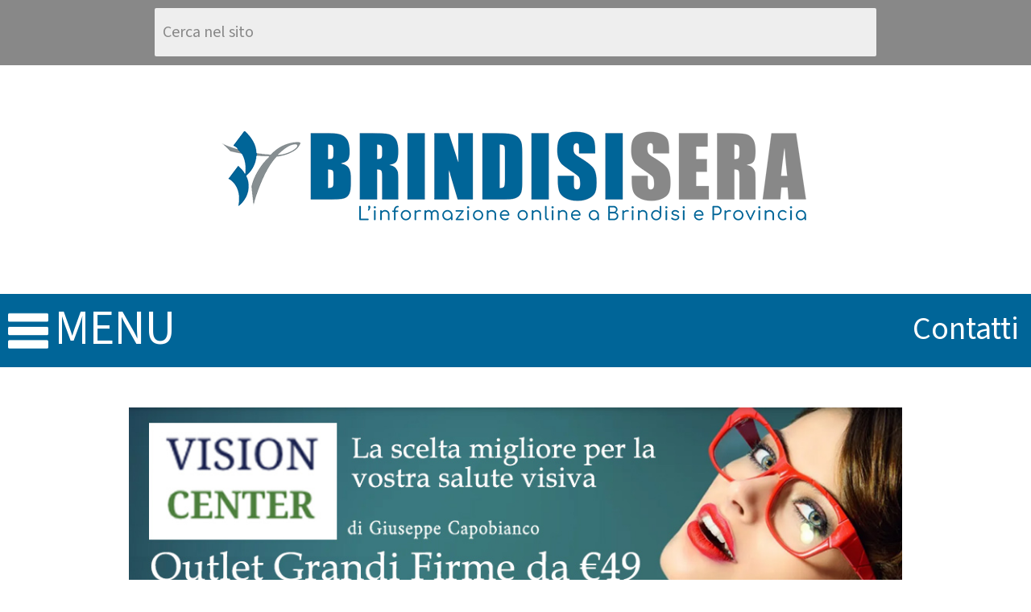

--- FILE ---
content_type: text/html
request_url: https://m.brindisisera.it/dettaglio.asp?id_dett=22727&id_rub=285
body_size: 7812
content:
<!DOCTYPE html>

<html xmlns="http://www.w3.org/1999/xhtml">
<head>
    <meta http-equiv="Content-Type" content="text/html; charset=utf-8" />

    <meta property="og:site_name" content="BrindisiSera.it" />
    <meta property="og:title" content=" Enel Basket Brindisi. Ingaggiato Obadiah Trotter" />
    <meta property="og:url" content="http://www.brindisisera.it/dettaglio.asp?id_dett=22727&id_rub=285" />
    <meta property="og:type" content="article" />
    <meta property="og:image" content="http://www.brindisisera.it/archivio/img_archivio11832016105915.jpg" />
	<meta property="og:description" content="" />
    <!--<meta property="og:description" content="Raggiunto un accordo per questa stagione sportiva con il giocatore Obadiah 'Obie' Trotter, nato il 9/02/1984 in Alabama, di passaporto ungherese. Obie riceve notevoli soddisfazioni a livello personale durante gli anni al college con gli Alabama A&amp;M (2002-2006): vincitore della regular season della SWAC Conference, con titolo di MVP, giocatore dell&rsquo;anno, inserimento nel miglior quintetto e nel miglior quintetto difensivo; notevole &egrave; il suo record di palle recuperate (346) che lo ha portato all&rsquo;ottavo posto nella classifica di tutti i tempi NCAA in questa statistica. &nbsp;
La carriera professionistica lo vede protagonista dapprima in Germania nei Giessen 46ers (2066-2008), in Francia nel Brest (2009) e in Finlandia nel Torpan Helsinki (2010), dove arriva in finale playoff e ottiene riconoscimento di migliore guardia dell&rsquo;anno. Nelle stagioni dal 2010 al 2014 gioca nello Szolnoki, con un anno trascorso in Russia nel Nizhny Novgorod; con la squadra ungherese vince 3 campionati, viene eletto per quasi tutti i premi personali, viene convocato con la nazionale magiara, raggiunge due volte le semifinali di Eurochallenge e viene premiato anche in questa competizione come guardia dell&rsquo;anno. Le ultime due stagioni sportive ha giocato in Grecia, nel 2014-15 al Kao Dramas e in quella in corso al Koroivos con una media di 10 punti, 3,5 assist a partita, giocando sia nel ruolo di playmaker che come guardia.
Obie &egrave; un giocatore esperto che vanta un'importante esperienza nei campionati dell'Est Europa, &egrave; un giocatore di talento, agile atleta, sa coinvolgere i compagni di squadra ed &egrave; anche un buon realizzatore. Trotter sar&agrave; presentato durante la conferenza stampa di oggi alle ore 17:15 nella sala stampa del PalaPentassuglia.
&nbsp;
&nbsp;
&nbsp;
&nbsp;" />-->
    <meta name="description" content="Obie è un giocatore esperto che vanta un'importante esperienza nei campionati dell'Est Europa" />

    <meta name="twitter:card" content="summary_large_image" />
    <meta name="twitter:site" content="@BrindisiSera" />
    <meta name="twitter:title" content=" Enel Basket Brindisi. Ingaggiato Obadiah Trotter" />
    <meta name="twitter:description" content="" />
    <meta name="twitter:image" content="http://www.brindisisera.it/archivio/img_archivio11832016105915.jpg" />

    <link rel="canonical" href="http://www.brindisisera.it/dettaglio.asp?id_dett=22727&id_rub=285" />

    <link rel="icon" href="/images/favicon.png" type="images/png" />
	<link href="css/orbit.css" rel="stylesheet" />
    <link href="css/colorbox.css" rel="stylesheet" />
    <link href="css/idangerous.swiper.css" rel="stylesheet" />
    <link href="css/mobile.css?v=08012024" rel="stylesheet" />
    <link href="css/mobile_dpi2.css" rel="stylesheet" />
    
    <link href="css/font-awesome.css" rel="stylesheet" />
    <link rel="stylesheet" type="text/css" href="css/jssocials.css" />
    <link rel="stylesheet" type="text/css" href="css/jssocials-theme-flat.css" />

    <script src="js/jquery-1.8.2.min.js"></script>
	<script src="js/jquery.orbit-1.2.3.js"></script>
    <script src="js/jquery.colorbox-min.js"></script>
    <script src="js/idangerous.swiper-2.0.min.js"></script>
    <script src="js/jssocials.min.js"></script>
    <script src="js/jquery_functions.js"></script>

    <script type="text/javascript">

        window.onload = function () {
            var mySwiper = new Swiper('.swiper-container', {
                mode: 'horizontal',
                loop: true,
                autoplay: false,
                grabCursor: true,
                pagination: '.pagination'
            });
        }

    </script>
	
    <title>BrindisiSera.it - Raggiunto un accordo per questa stagione sportiva con il giocatore Obadiah 'Obie' Trotter</title>
</head>

<body>

    <div id="dialog-message" title="Info" style="display:none;"></div>

    <div id="main">

        <!-- Google tag (gtag.js) -->
<script async src="https://www.googletagmanager.com/gtag/js?id=G-B11MFR7QDM"></script>
<script>
  window.dataLayer = window.dataLayer || [];
  function gtag(){dataLayer.push(arguments);}
  gtag('js', new Date());

  gtag('config', 'G-B11MFR7QDM');
</script>

<div id="top">
    <form id="form_ricerca" action="ricerca.asp">
        <input type="text" name="value" value="Cerca nel sito" />
        <!--<div style="position:absolute; width:20px; height:24px; cursor:pointer; right:1px; top:1px; background-color:#fff; filter:alpha(opacity = 0); opacity:0; " onclick="javascript:document.getElementById('form_ricerca').submit();"></div>-->
        <input type="image" src="images/search_button.png" style="display:none" />
    </form>
</div>

<div id="header">
    <a href="/"><img class="logo" src="images/logobrindisisera.png?v=08012024" /></a>

    <div class="bottom">
        <div class="open_menu">
            <img src="images/menu_icon.png" />
            menu
        </div>
        <div class="menu_right">
            <a href="contatti.asp" style="float:right; padding-right:5px; z-index:20; display:block">contatti</a>
        </div>
        <div class="menu">
            <a href="/rubrica.asp?id_rub=130"><div class="menu_item"><span>cronaca</span></div></a>
            <a href="/rubrica.asp?id_rub=2"><div class="menu_item"><span>politica</span></div></a>
            <a href="sezione.asp?id_sez=3"><div class="menu_item"><span>comuni</span></div></a>
            <!--<a href="rubrica.asp?id_rub=8"><div class="menu_item"><span>altri sport</span></div></a>-->
			<a href="/rubrica.asp?id_rub=285"><div class="menu_item"><span>sport</span></div></a>
            <a href="/rubrica.asp?id_rub=3"><div class="menu_item"><span>cultura</span></div></a>
            <a href="/rubrica.asp?id_rub=220"><div class="menu_item"><span>cinema</span></div></a>
            <a href="/rubrica.asp?id_rub=255"><div class="menu_item"><span>info utili</span></div></a>
            <a href="/rubrica.asp?id_rub=300"><div class="menu_item"><span>shopping</span></div></a>
			<!--<a href="/sezione.asp?id_sez=5"><div class="menu_item"><span>rubriche</span></div></a>-->
            

            <div class="separation_line"></div>
            <div class="clear"></div>
        </div>
    </div>
</div>

<div class="banner_wide_box">
<div class="bannerbox"><div class="featured_banner_orbit" style="width:100%;"><a href="/banner_track.asp?id=242&url=https%3A%2F%2Fwww%2Eotticavisioncenter%2Ecom%2Foutlet%2Dmulti%2Dmarchi%2Drandolph%2Dhugo%2Dboss%2Dbalenciaga%2Din%2Dprovincia%2Ddi%2Dbrindisi" target="_blank"><img class="banner" src="/img/banner/CapobiancoBannerFEBBRAIOMOB_1000_x250_1.jpg" /></a><a href="/banner_track.asp?id=369&url=https%3A%2F%2Fshare%2Egoogle%2FnPkHafex3cfVBO0Jg" target="_blank"><img class="banner" src="/img/banner/puglibycarMOBILE1.jpg" /></a><a href="/banner_track.asp?id=196&url=https%3A%2F%2Fcantieredanese%2Eit%2F" target="_blank"><img class="banner" src="/img/banner/danese_MOB_1000_x250.jpg" /></a><a href="/banner_track.asp?id=51&url=https%3A%2F%2Fwww%2Eecomserviziambientali%2Eit%2F" target="_blank"><img class="banner" src="/img/banner/ECOM_MOB_1000_x250.jpg" /></a></div></div>

</div>

        <div id="centrale">

            <div class="box_notizia">
                <div class="nome_sezione_full" ><a title="Tutte le notizie di Sport" href="rubrica.asp?id_rub=285"><div class="sez_date_ap"></div> Sport</a></div>
                <!--<div style="text-align:center;"><div id="advertisingShop" style="display:inline-block; margin:0px auto; width:60%;"></div></div>
				<script src="http://shop.leccesette.it/advertisingShop.js"></script>-->
                <div class="img">
                
                    <img src="archivio/img_archivio11832016105915.jpg" />
                
                </div>
				<div class="featured_banner">
<a href="banner_track.asp?id=208&url=https%3A%2F%2Frialbusone%2Ecom%2F" target="_blank"><img class="banner" src="img/banner/rialbus_MOBILE_1000x250_0.jpg" /></a>
</div>

                <div class="title2"> Enel Basket Brindisi. Ingaggiato Obadiah Trotter</div>
                <div class="date2">venerdì 18 marzo 2016</div>
                <div class="text">
                    <h3 style="text-align: justify;">Raggiunto un accordo per questa stagione sportiva con il giocatore Obadiah 'Obie' Trotter, nato il 9/02/1984 in Alabama, di passaporto ungherese. Obie riceve notevoli soddisfazioni a livello personale durante gli anni al college con gli Alabama A&amp;M (2002-2006): vincitore della regular season della SWAC Conference, con titolo di MVP, giocatore dell&rsquo;anno, inserimento nel miglior quintetto e nel miglior quintetto difensivo; notevole &egrave; il suo record di palle recuperate (346) che lo ha portato all&rsquo;ottavo posto nella classifica di tutti i tempi NCAA in questa statistica. &nbsp;</h3>
<h3 style="text-align: justify;">La carriera professionistica lo vede protagonista dapprima in Germania nei Giessen 46ers (2066-2008), in Francia nel Brest (2009) e in Finlandia nel Torpan Helsinki (2010), dove arriva in finale playoff e ottiene riconoscimento di migliore guardia dell&rsquo;anno. Nelle stagioni dal 2010 al 2014 gioca nello Szolnoki, con un anno trascorso in Russia nel Nizhny Novgorod; con la squadra ungherese vince 3 campionati, viene eletto per quasi tutti i premi personali, viene convocato con la nazionale magiara, raggiunge due volte le semifinali di Eurochallenge e viene premiato anche in questa competizione come guardia dell&rsquo;anno. Le ultime due stagioni sportive ha giocato in Grecia, nel 2014-15 al Kao Dramas e in quella in corso al Koroivos con una media di 10 punti, 3,5 assist a partita, giocando sia nel ruolo di playmaker che come guardia.</h3>
<h3 style="text-align: justify;">Obie &egrave; un giocatore esperto che vanta un'importante esperienza nei campionati dell'Est Europa, &egrave; un giocatore di talento, agile atleta, sa coinvolgere i compagni di squadra ed &egrave; anche un buon realizzatore. Trotter sar&agrave; presentato durante la conferenza stampa di oggi alle ore 17:15 nella sala stampa del PalaPentassuglia.</h3>
<h3>&nbsp;</h3>
<h3>&nbsp;</h3>
<h3>&nbsp;</h3>
<h3>&nbsp;</h3>
                </div>
				<div class="featured_banner">
<a href="banner_track.asp?id=344&url=https%3A%2F%2Fwww%2Etalentiliberi%2Eit%2F" target="_blank"><img class="banner" src="img/banner/Banner2_MOB_1000_x250_TALENTI_LIBERI_5.jpg" /></a>
</div>

            </div>

        			
            <!--<div id="options">
                
                <a href="rubrica.asp?id_rub=285"><img src="images/archivio_icon.png" /></a>
                <div class="clear"></div>
            </div>-->

            <div class="social">
                <div class="social_share">
                    <a href="include/fpdf/generaPdf.asp?id=22727" target="_blank"><img src="images/pdf_icon.png" /></a>
                    <a href="https://www.facebook.com/sharer/sharer.php?u=http://www.brindisisera.it%2Fdettaglio%2Easp%3Fid%5Fdett%3D22727%26id%5Frub%3D285" target="_blank"><img src="/images/social_facebook.png" /></a>
                    <a href="https://twitter.com/intent/tweet?text=http://www.brindisisera.it%2Fdettaglio%2Easp%3Fid%5Fdett%3D22727%26id%5Frub%3D285" target="_blank"><img src="/images/social_twitter_x.png" /></a>
                    <a href="http://www.linkedin.com/shareArticle?mini=true&amp;url=http://www.brindisisera.it%2Fdettaglio%2Easp%3Fid%5Fdett%3D22727%26id%5Frub%3D285&amp;title=BrindisiSera-News&amp;summary=Brindisisera" target="_blank"><img src="/images/social_linkedin.png" /></a>
                    <a href="https://api.whatsapp.com/send?text=http://www.brindisisera.it%2Fdettaglio%2Easp%3Fid%5Fdett%3D22727%26id%5Frub%3D285" target="_blank"><img src="/images/social_whatsapp.png" /></a>
                </div>
            </div>    

            <div class="clear"></div>
            
        

            <div id="tags">
                <span><b>TAG: </b></span>
        <span><a href="ricerca.asp?tag=Obadiah 'Obie' Trotter">Obadiah 'Obie' Trotter</a></span>, <span><a href="ricerca.asp?tag=basket">basket</a></span>, <span><a href="ricerca.asp?tag=brindisi">brindisi</a></span>, <span><a href="ricerca.asp?tag=enel">enel</a></span><span><a href="ricerca.asp?tag="></a></span>

            </div>

        <div class="bannerbox"><div class="featured_banner_orbit" style="width:100%;"><a href="/banner_track.asp?id=373&url=https%3A%2F%2Fg%2Eco%2Fkgs%2Ff71ag2t+" target="_blank"><img class="banner" src="/img/banner/brindisi_sera_mobile_025656_2.png" /></a><a href="/banner_track.asp?id=379&url=https%3A%2F%2Fshare%2Egoogle%2FFt7wm8cGZeBBs3NSN" target="_blank"><img class="banner" src="/img/banner/IMG_20250923_WA0020.jpg" /></a><a href="/banner_track.asp?id=170&url=https%3A%2F%2Fwww%2Efacebook%2Ecom%2Fsvapatorematto" target="_blank"><img class="banner" src="/img/banner/MOB_1000_x250_SVAPO.jpg" /></a><a href="/banner_track.asp?id=194&url=https%3A%2F%2Fmaps%2Eapp%2Egoo%2Egl%2FJZmRTZh9HyZRxVCi6" target="_blank"><img class="banner" src="/img/banner/2Banner2_MOB_1000_x250_TECNOGOMME.jpg" /></a></div></div>


                <div class="box_notizia">
                    <div class="nome_sezione"><a title="Tutte le notizie di Politica" href="rubrica.asp?id_rub=2">Politica</a></div>
                    <div class="img">
                    
                        <a href="dettaglio.asp?id_dett=61359&id_rub=2"><img src="archivio/img_archivio1812026164116.jpg" /></a>
                    
                    </div>
                    <div class="title"><a href="dettaglio.asp?id_dett=61359&id_rub=2">PD Brindisi: bene la visita di Decaro in ospedale, ma adesso ci aspettiamo un riconoscimento per questa provincia</a></div>
                    <div class="date">domenica 18 gennaio 2026</div>
                    <div class="text">L&rsquo;attenzione che in questi primi giorni di mandato Antonio Decaro sta mostrando verso i problemi della sanit&agrave; pugliese e brindisina, manifestatasi con l&rsquo;odierna visita al pronto soccorso dell&rsquo; Ospedale A. Perrino ...</div>
                </div>
                <script async src="//pagead2.googlesyndication.com/pagead/js/adsbygoogle.js"></script>
                <!-- banner mobile -->
                <ins class="adsbygoogle"
                     style="display:block"
                     data-ad-client="ca-pub-7205924444989462"
                     data-ad-slot="8187188775"
                     data-ad-format="auto">
                </ins>
            <script>
            (adsbygoogle = window.adsbygoogle || []).push({});
            </script>
        

                <div class="box_notizia">
                    <div class="nome_sezione"><a title="Tutte le notizie di Sport" href="rubrica.asp?id_rub=285">Sport</a></div>
                    <div class="img">
                    
                        <a href="dettaglio.asp?id_dett=61358&id_rub=285"><img src="archivio/img_archivio23182025173752.jpg" /></a>
                    
                    </div>
                    <div class="title"><a href="dettaglio.asp?id_dett=61358&id_rub=285">Un Brindisi Calcio inarrestabile cala il poker: sesta vittoria consecutiva contro l'Atletico Acquaviva</a></div>
                    <div class="date">domenica 18 gennaio 2026</div>
                    <div class="text">Biancazzurri in stato di grazia allo stadio Fanuzzi: doppiette di Burzio e Saraniti, il Brindisi domina l&rsquo;Atletico Acquaviva e continua la sua scalata ai vertici dell&rsquo;Eccellenza pugliese.
Il Brindisi non si ferma piu. Davanti ...</div>
                </div>
                <script async src="//pagead2.googlesyndication.com/pagead/js/adsbygoogle.js"></script>
                <!-- banner mobile -->
                <ins class="adsbygoogle"
                     style="display:block"
                     data-ad-client="ca-pub-7205924444989462"
                     data-ad-slot="8187188775"
                     data-ad-format="auto">
                </ins>
            <script>
            (adsbygoogle = window.adsbygoogle || []).push({});
            </script>
        

                <div class="box_notizia">
                    <div class="nome_sezione"><a title="Tutte le notizie di Cronaca " href="rubrica.asp?id_rub=130">Cronaca </a></div>
                    <div class="img">
                    
                        <a href="dettaglio.asp?id_dett=61357&id_rub=130"><img src="archivio/img_archivio1181202617340.jpg" /></a>
                    
                    </div>
                    <div class="title"><a href="dettaglio.asp?id_dett=61357&id_rub=130">Brindisi, notte di fuoco e proiettili al rione Perrino: auto incendiata e un’altra crivellata di colpi</a></div>
                    <div class="date">domenica 18 gennaio 2026</div>
                    <div class="text">BRINDISI &ndash; Non c&rsquo;&egrave; pace per la periferia brindisina, che si risveglia scossa da una sequenza criminale dai contorni ancora nebulosi. Tra le tre e le quattro di questa notte, il rione Perrino &egrave; stato teatro di un ...</div>
                </div>
                <script async src="//pagead2.googlesyndication.com/pagead/js/adsbygoogle.js"></script>
                <!-- banner mobile -->
                <ins class="adsbygoogle"
                     style="display:block"
                     data-ad-client="ca-pub-7205924444989462"
                     data-ad-slot="8187188775"
                     data-ad-format="auto">
                </ins>
            <script>
            (adsbygoogle = window.adsbygoogle || []).push({});
            </script>
        

                <div class="box_notizia">
                    <div class="nome_sezione"><a title="Tutte le notizie di Attualità" href="rubrica.asp?id_rub=">Attualità</a></div>
                    <div class="img">
                    
                        <a href="dettaglio.asp?id_dett=61356&id_rub="><img src="archivio/img_archivio11812026144533.jpg" /></a>
                    
                    </div>
                    <div class="title"><a href="dettaglio.asp?id_dett=61356&id_rub=">Visita a sorpresa del nuovo Presidente della Regione Puglia, Antonio Decaro, al Perrino di Brindisi </a></div>
                    <div class="date">domenica 18 gennaio 2026</div>
                    <div class="text">Visita a sorpresa di Decaro e Pentassuglia all&rsquo;ospedale Perrino di Brindisi
Visita a sorpresa, questa mattina, del presidente della Regione Puglia Antonio Decaro e del neo assessore regionale alla Sanit&agrave; Donato Pentassuglia ...</div>
                </div>
                <script async src="//pagead2.googlesyndication.com/pagead/js/adsbygoogle.js"></script>
                <!-- banner mobile -->
                <ins class="adsbygoogle"
                     style="display:block"
                     data-ad-client="ca-pub-7205924444989462"
                     data-ad-slot="8187188775"
                     data-ad-format="auto">
                </ins>
            <script>
            (adsbygoogle = window.adsbygoogle || []).push({});
            </script>
        

                <div class="box_notizia">
                    <div class="nome_sezione"><a title="Tutte le notizie di Eventi" href="rubrica.asp?id_rub=288">Eventi</a></div>
                    <div class="img">
                    
                        <a href="dettaglio.asp?id_dett=61355&id_rub=288"><img src="archivio/img_archivio118120269278.jpg" /></a>
                    
                    </div>
                    <div class="title"><a href="dettaglio.asp?id_dett=61355&id_rub=288">Alla Biblioteca del Vicolo un viaggio nella Brindisi di una volta tra poesia, vino e danze popolari</a></div>
                    <div class="date">domenica 18 gennaio 2026</div>
                    <div class="text">BRINDISI &ndash; Poesia in vernacolo, musica popolare, danza e sapori della tradizione si intrecciano questa sera, domenica 18 gennaio, alla Biblioteca del Vicolo, all&rsquo;interno dell&rsquo;ex Convento di Santa Chiara, con ...</div>
                </div>
                <script async src="//pagead2.googlesyndication.com/pagead/js/adsbygoogle.js"></script>
                <!-- banner mobile -->
                <ins class="adsbygoogle"
                     style="display:block"
                     data-ad-client="ca-pub-7205924444989462"
                     data-ad-slot="8187188775"
                     data-ad-format="auto">
                </ins>
            <script>
            (adsbygoogle = window.adsbygoogle || []).push({});
            </script>
        
            
        </div>
        <script async src="//pagead2.googlesyndication.com/pagead/js/adsbygoogle.js"></script>
            <!-- banner mobile -->
            <ins class="adsbygoogle"
                    style="display:block"
                    data-ad-client="ca-pub-7205924444989462"
                    data-ad-slot="8187188775"
                    data-ad-format="auto">
            </ins>
        <script>
        (adsbygoogle = window.adsbygoogle || []).push({});
        </script>
				
         <div class="newsletter">
    <input type="text" name="email" value="" placeholder="Iscriviti alla Newsletter" style="color:#000" />
    <a class="iframe" href="newsletter.asp" ><img src="/images/search_button.png" title="Iscriviti" /></a>
</div>
<div id="footer">
    <div class="text">
        info@brindisisera.it<br /><br />
        <a href="http://www.brindisisera.it?version=classic">Versione Desktop</a>
    </div>
    <a href="http://www.moviweb.it" target="_blank" title="Moviweb: Web Marketing - Siti web - Ecommerce"><img src="/images/moviweb_logo.png" alt="Moviweb: Web Marketing - Siti web - Ecommerce" /></a>
</div>

<script>
  (function(i,s,o,g,r,a,m){i['GoogleAnalyticsObject']=r;i[r]=i[r]||function(){
  (i[r].q=i[r].q||[]).push(arguments)},i[r].l=1*new Date();a=s.createElement(o),
  m=s.getElementsByTagName(o)[0];a.async=1;a.src=g;m.parentNode.insertBefore(a,m)
  })(window,document,'script','//www.google-analytics.com/analytics.js','ga');

  ga('create', 'UA-5738910-1', 'auto');
  ga('send', 'pageview');

</script>

<script type="text/javascript" src="https://services.sciroccomultimedia.it/cookielaw/cookielawscript.js"></script>
<script type="text/javascript" src="https://services.sciroccomultimedia.it/gdpr-privacy/gdprprivacy.min.js"></script>

    </div>

</body>

</html>

--- FILE ---
content_type: text/html; charset=utf-8
request_url: https://www.google.com/recaptcha/api2/aframe
body_size: 267
content:
<!DOCTYPE HTML><html><head><meta http-equiv="content-type" content="text/html; charset=UTF-8"></head><body><script nonce="YkBafld0PFPqw7rvWMHFow">/** Anti-fraud and anti-abuse applications only. See google.com/recaptcha */ try{var clients={'sodar':'https://pagead2.googlesyndication.com/pagead/sodar?'};window.addEventListener("message",function(a){try{if(a.source===window.parent){var b=JSON.parse(a.data);var c=clients[b['id']];if(c){var d=document.createElement('img');d.src=c+b['params']+'&rc='+(localStorage.getItem("rc::a")?sessionStorage.getItem("rc::b"):"");window.document.body.appendChild(d);sessionStorage.setItem("rc::e",parseInt(sessionStorage.getItem("rc::e")||0)+1);localStorage.setItem("rc::h",'1768803299821');}}}catch(b){}});window.parent.postMessage("_grecaptcha_ready", "*");}catch(b){}</script></body></html>